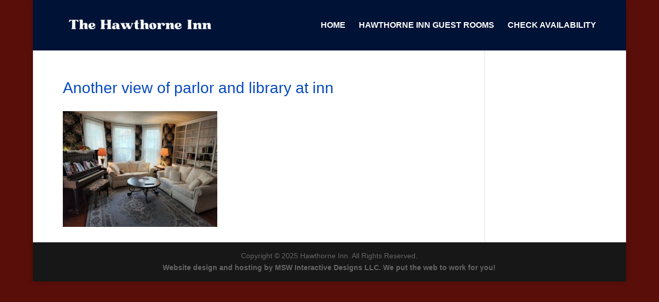

--- FILE ---
content_type: text/css
request_url: https://hawthorneinn.net/wp-content/themes/Divi-child-01/style.css?ver=4.27.5
body_size: 292
content:
/*
Theme Name: MSW
Theme URI: 
Description: Child 01 theme for the Divi theme
Author: <a href="http://www.elegantthemes.com">Elegant Themes</a>
Author URI: 
Template: Divi
Version: 2.5.3
*/

/* Generated by Orbisius Child Theme Creator (http://club.orbisius.com/products/wordpress-plugins/orbisius-child-theme-creator/) on Fri, 23 Oct 2015 17:55:27 +0000 */ 

@import url('../Divi/style.css');


--- FILE ---
content_type: text/javascript
request_url: https://hawthorneinn.net/wp-content/uploads/wtfdivi/wp_footer.js?ver=1749730220
body_size: 400
content:
jQuery(function($){$('.et-social-icons:not(:has(.et-social-linkedin))').append('<li class="et-social-icon et-social-linkedin"><a href="https://www.linkedin.com/company-beta/15180967/" class="icon" alt="LinkedIn" aria-label="LinkedIn"><span>LinkedIn</span></a></li>&nbsp;');});jQuery(function($){$('.et-social-icon a, .et-extra-social-icon a').attr('target','_blank');});jQuery(function($){$('#footer-info').html("Copyright \u00a9 2025 Hawthorne Inn. All Rights Reserved.<\/br><a href=\"http:\/\/www.mswinteractivedesigns.com\/\" target=\"_blank\">Website design and hosting by MSW Interactive Designs LLC. We put the web to work for you!<\/a>");});